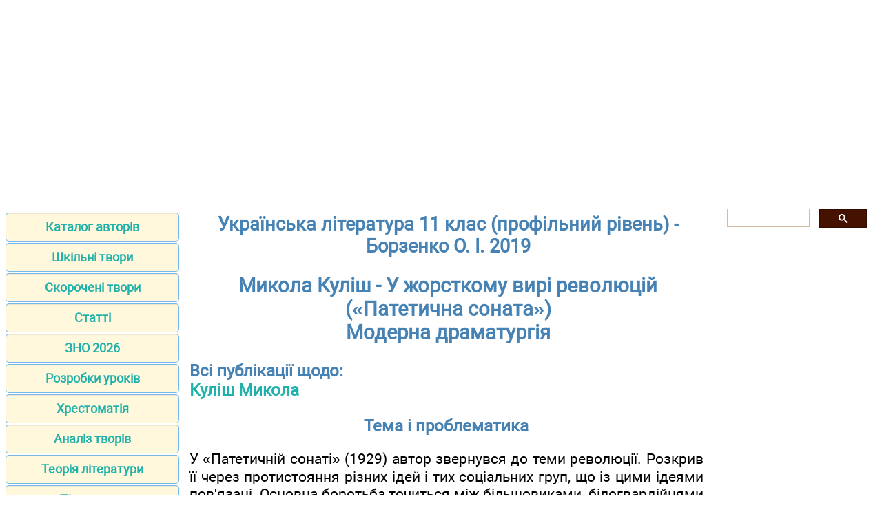

--- FILE ---
content_type: text/html; charset=UTF-8
request_url: https://ukrlit.net/textbook/11klas_1/55.html
body_size: 10623
content:
<!DOCTYPE html>
<html lang="uk-UA">
<head>
<meta http-equiv="Content-Type" content="text/html; charset=utf-8">

<title>Микола Куліш - У жорсткому вирі революцій («Патетична соната») - Модерна драматургія</title>
<meta name="description" content="Підручник з української літератури для 11 класу закладів загальної середньої освіти - Борзенко О. І. - Ранок 2019 - Українська література 11 клас (профільний рівень) - Микола Куліш - У жорсткому вирі революцій («Патетична соната») - Модерна драматургія">

<meta name="robots" content="all">
<meta name="viewport" content="width=device-width, initial-scale=1.0">
<meta name="author" content="https://website-designer-2149.business.site/">

<meta property="og:site_name" content="Українська література в школі">
<meta property="og:title" content="Микола Куліш - У жорсткому вирі революцій («Патетична соната») - Модерна драматургія">
<meta property="og:description" content="Підручник з української літератури для 11 класу закладів загальної середньої освіти - Борзенко О. І. - Ранок 2019 - Українська література 11 клас (профільний рівень) - Микола Куліш - У жорсткому вирі революцій («Патетична соната») - Модерна драматургія">
<meta property="og:type" content="article">
<meta property="og:url" content="https://ukrlit.net/textbook/11klas_1/55.html">
<meta property="og:image" content="https://ukrlit.net/textbook/cover/11klas_1.jpg">

<link rel="canonical" href="https://ukrlit.net/textbook/11klas_1/55.html"/>
<link href="/css/style.min.css" rel="stylesheet" type="text/css" media="all">

<link rel="shortcut icon" href="/favicon.ico">

<script async src="https://pagead2.googlesyndication.com/pagead/js/adsbygoogle.js?client=ca-pub-2062463022593482"
     crossorigin="anonymous"></script>

</head>
<body>
<div class="ads_top">
<ins class="adsbygoogle"
	data-ad-client="ca-pub-5512390705137507"
	data-ad-slot="5412328949/9263273752"
	data-ad-format="auto"
    data-full-width-responsive="true"
	></ins>
</div>
<main>
<aside>

<nav>
<ul>
		<li><a href="/author/index.html">Каталог авторів</a></li>
		<li><a href="/tvory/index.html">Шкільні твори</a></li>
		<li><a href="/brief/index.html">Скорочені твори</a></li>
		<li><a href="/item/index.html">Статті</a></li>
		<li><a href="/zno.html">ЗНО 2026</a></li>
		<li><a href="/lesson/index.html">Розробки уроків</a></li>
		<li><a href="/reader/index.html">Хрестоматія</a></li>
		<li><a href="/directory/index.html">Аналіз творів</a></li>
		<li><a href="/info/index.html">Теорія літератури</a></li>
		<li><a href="/textbook/index.html">Підручники</a></li>
		<li><a href="/handbook/index.html">Посібники</a></li>
		<li><a href="/teaching/index.html">Дидактичні матеріали</a></li>
		<li><a href="/klas.html">5-11 клас</a></li>
		<li><a href="/biography/index.html">Біографії</a></li>
		<li><a href="/mova/making/index.html">Твори з мови</a></li>
		<li><a href="http://subjectum.eu/textbook_pdf/ukrlit/index.html">Підручники PDF</a></li>
		<li><a href="/narod.html">Народна творчість</a></li>
		<li><a href="/habits/index.html">Український етнос</a></li>
		<li><a href="/interruption/index.html">Перерва</a></li>
		<li><a href="/contact.html">Контакти</a></li>
		<li><a href="/policy.html">Правила користування</a></li>
		<li><a href="https://zarlit.com/" class="bot">Зарубіжна література</a></li>
		<li><a href="https://nuschool.eu/" class="bot">НУШ</a></li>
		<li><a href="http://lifelib.info/" class="bot">Природознавство</a></li>
		<li><a href="https://subjectum.eu/" class="bot">Інші предмети</a></li>

</ul>
</nav>
</aside>

<div id="articleBody">
<article>

<h2>Українська література 11 клас (профільний рівень) - Борзенко О. І. 2019</h2>
<h1>Микола Куліш - У жорсткому вирі революцій («Патетична соната»)<br />Модерна драматургія</h1>

<p class="i3">Всі публікації щодо:<br /><a href="/author/kulish.html">Куліш Микола</a><br /></p>
<p class="center"><strong>Тема і проблематика</strong></p>
<p>У «Патетичній сонаті» (1929) автор звернувся до теми революції. Розкрив її через протистояння різних ідей і тих соціальних груп, що із цими ідеями пов'язані. Основна боротьба точиться між більшовиками, білогвардійцями й прихильниками самостійної України. І ця боротьба драматично позначається на людських душах, загострюючи конфлікт між особистими почуттями та громадським обов'язком, а у випадку одного з героїв узагалі призводить до руйнування його особистості. «Патетична соната» перегукується з новелою М. Хвильового «Я (Романтика)»: у ній схожим чином розкрито тему душевної деградації людини під впливом революційного фанатизму.</p>
<p>Центральною проблемою п'єси М. Куліша є «людина і революція», яка дає змогу автору висвітлити проблеми фанатизму, класової моралі, кохання.</p>
<p><strong>Коментар фахівця</strong></p>
<p><em>«Патетична соната» — продовження теми «Народного Малахія». Ця тема — згубність, трагедійність ідейного фанатизму будь-якого ґатунку.</em></p>
<p class="right"><em><strong>Тетянa Свербілова,</strong> дослідниця української літератури</em></p>
<p><strong>Читаємо взірці української художньої літератури</strong></p>
<p><em>Прочитайте п'єсу Миколи Куліша «Патетична соната». Порівняйте власні враження від твору з матеріалом, запропонованим у статтях підручника. В електронному додатку до підручника ви знайдете повний текст твору.</em></p>
<p><img id="Малюнок 136" src="11klas_1.files/image136.jpg" alt="" width="81" height="83" /></p>
<p><strong>Драма чи трагедія?</strong></p>
<p>Жанрову природу п'єси М. Куліша визначити важко, адже цей твір має пошуковий характер. На цьому наголошував і сам драматург: «Патетична соната» — це експериментальна робота, це спроба сконденсованого драматичного образу, стислої сцени, стислого слова, це спроба запровадження в драматичний твір музики як органічної складової частини, а не як супроводу, це спроба ритмічної будови п'єси од початку до кінця, це спроба збудувати твір на органічному пов'язанні слова, ритму, руху, світла, музики, це боротьба, шукання (можливо, і невдале) нової драматичної техніки».</p>
<p>Автор зробив музику важливим складником драматичного дійства. Стихію революції він показав через музику видатного німецького композитора Людвига ван Бетховена, його фортепіанну сонату, що й дала назву п'єсі. Дію супроводжує урочиста мелодія, що увиразнює душевні вагання персонажів, збагачує твір ліризмом. І ремарки мають ліричний характер — фіксують мінливі переживання героя-оповідача. З огляду на це науковці визначали «Патетичну сонату» як ліричну драму, хоча й визнавали умовність цього визначення, адже твір досить складний і по-справжньому експериментальний.</p>
<p><strong>Коментар фахівця</strong></p>
<p><em>Нова п'єса Куліша справді становила оригінальне явище в тогочасній радянській драматургії. Органічність і всеосяжність її музичного образу-символу «Патетичної сонати» Л. Бетховена, сміливість, з якою Куліш узяв собі у співавтори великого німецького композитора, ритмічне багатство і тонкість поєднання слова і музики надають цьому творові особливої неповторної краси й гармонії, а заразом великого емоційного впливу.</em></p>
<p class="right"><em><strong>Наталія Кузякіна,</strong> дослідниця українського театру і літератури</em></p>
<p class="center"><strong>Особливості художньої організації</strong></p>
<p>Експериментальний характер твору виявився в незвичній для драми наявності оповідача. Хто саме є цим оповідачем, дізнаємось одразу, адже вже на початку зазначено: «Із спогадів мого романтичного нині покійного друга й поета Ілька Юги...». Тоді й усі ремарки слід сприймати як «уривки зі щоденника» одного з учасників дії. Не дивно, що вони відчутно суб'єктивні.</p>
<p>Виокремлення автором одного з героїв забезпечує йому привілейоване становище в організації драми: воно виводить Ілька Югу поза межі групування учасників дії «за ворожими таборами».</p>
<p>А таких таборів три:</p>
<p>українська інтелігенція (піаністка Марина Ступай та її батько, учитель Іван Степанович Ступай-Ступаненко);</p>
<p>більшовики (товариш Ілька Юги Лука, Судьба, Гамар; більшовиків підтримує міська біднота — проститутка Зінька, інвалід Оврам, його дружина Настя);</p>
<p>прибічники російської імперської ідеї (генерал Пероцький, його сини Андре й Жоржик).</p>
<p>В осерді художнього простору «Патетичної сонати» перебуває будинок, населений дуже різними людьми. У темному й вогкому підвалі животіють найбідніші — інвалід Оврам із дружиною. На першому поверсі розмістився Ступай-Ступаненко з дочкою Мариною. А найвигідніше помешкання (на другому поверсі) належить генералу Пероцькому і його синам — Андре й Жоржику. Нарешті, у мезоніні розташовано маленькі кімнатки поета Ілька Юги й модистки Зіньки, котра втратила роботу і стала проституткою.</p>
<p>Простір будинку представлено як своєрідний зріз суспільної ієрархії — немов у давньому ляльковому театрі, що мав вигляд двоповерхової скриньки, передній бік якої був відкритим для глядачів, а за задньою стінкою стояв вертепник і керував рухами ляльок. У драмі будинок і справді нагадує таку «скриньку», поділену на кілька ярусів-поверхів, а події в ній чимось схожі на вертепну виставу. Щоправда, вертеп виконували на Різдво, а в драмі представлено великодній період. Попри свято, час не має позитивного символічного маркування. Узагалі, як зазначила Т. Свербілова, «у «Патетичній сонаті» немає нічого оптимістичного. Гине людська душа — без надії на воскресіння. Великодні цикли драматичної дії... натякають на Воскресіння. Але його немає й не буде».</p>
<p>У творі М. Куліша розкрито цікаву взаємодію будинку й вулиці. В одній із дій «вулиця» раптом опановує «будинок»: до нього вдираються більшовики і влаштовують свій «ревком» (революційний комітет). А ще десь — узагалі поза сценою — лишаються села й околиці, звідки прибувають до міста українські повстанці.</p>
<p>Цікава художня деталь — прапори, що почергово майорять над будинком і щоразу позначають зміну влади: «З ґанку Пероцьких тихо падає додолу червоний прапор. Хто його скинув — не видно. Натомість звисав жовто-блакитний. Хто його чіпляє — не видно». І далі: «З ґанку Пероцьких тихо падає додолу жовто-блакитний. Хто його скинув — не видно. Натомість має трикольоровий. Хто його чіпляє — не видно».</p>
<p>А коли в місті остаточно утверджуються більшовики, підвал будинку перетворюється на в'язничну камеру для Марини. Там знавіснілий Ілько Юга і вбиває свою колишню кохану: «Вона сповзає по сходах униз. Мертва». А поет, який перетворився на фанатика комуністичної ідеї, у стані «надзвичайного піднесення» піднімається нагору до свого помешкання: «Вікно — як огняний прапор».</p>
<p class="center"><strong>Марина Ступай</strong></p>
<p>Що важливіше: кохання чи національний ідеал? Тут для Марини Ступай вибір непростий, але все ж очевидний. Адже вона — душа, натхненниця українського повстання. А Ілько Юга — лише поет-ідеаліст, який сподівається від неї «вічного кохання». Він не розуміє, що весь «ідеалізм» Марини присвячено боротьбі за Україну. Про це вона й хоче сказати Ількові: мовляв, готова обрати супутника, але лише лицаря, здатного до боротьби за національну справу: «Можливо, вас, поете милий. Напевно вас, якщо ви на коні. Так, тільки вас, якщо ви на коні й при зброї».</p>
<p>І Марина обирає того, хто «при зброї». Корнет Андре Пероцький, який щойно повернувся з фронту, здається їй кращим товаришем у спільній боротьбі: «Поет, можливо, завоює твою душу, цілий світ, але жодного кілометру території, моя Жанно Д'Арк...». Дівчина сподівається, що Пероцький стане зрештою її однодумцем: «Ви заздалегідь формуєте загони вільного козацтва, я організацію — це практичний шлях».</p>
<p>Поступово образ Марини все більше «ідеологізується». Творча основа її натури виявляється в рисах організаторки повстання: говорить чітко, афористично, мало не мітинговими фразами: «Хоч ярмо й червоним стане, а ярмом не перестане!», «Кожне слово переконує тоді, коли за ним дзвенить зброя!», «Найкращий спільник той, у кого зброя по-вкраїнському говорить!». І от піаністка й талановита виконавиця «Патетичної сонати» вже віддає розпорядження як «член комітету Чайка», учасниця повстанської організації Золота Булава. І ще: скориставшись впливом на закоханого в неї Ілька Югу, Марина переконує його врятувати від арешту Андре Пероцького, котрий потрібен у ролі зв'язкового. А після поразки українського повстання Марина опиняється в більшовицькій в'язниці. У цьому передсмертному епізоді її образ знову психологічно поглиблено: «Яка нудьга! Замість дороги кохання — ніч і дорога до смерті. Справді страсті Христові. Я вже ледве несу в руках свічку життя». Героїня приймає смерть, але не зрікається свого громадянського ідеалу.</p>
<p class="center"><strong>Ілько Юга</strong></p>
<p>На початку драми натхненний поет Ілько Юга зачаровано слухає музику Бетховена, пише до Марини листи-освідчення та вірить «у Петрарку і в вічну любов». Підслухавши розмову Марини з корнетом, уражений ревнощами: «Я повертаюсь до себе на горище. Мені неймовірно важко. Я не впізнаю речей. Все змінилося, померкло, посіріло». А згодом, піддавшись на умовляння коханої, Юга свідчить неправдиво й рятує корнета Пероцького від розправи: «Я свідчу, що ми його мобілізували і послали в штаб до кадетів у постаті офіцера на секретні вивідки. Він мав нас повідомляти, які у них плани...».</p>
<p>У ході боротьби поет з ідеаліста перетворюється на фанатика. І в усьому звинувачує Марину — свою «недосяжну мрію»: вона, мовляв, не виправдала сподівань: «Потім мрія почала грати на острогах і шаблях, а поет і далі гадав, що це музика».</p>
<p>Зрештою не стало поета, а в підвал до Марини спустився обвинувач і кат, фанатично відданий більшовикам: «Моя нація тепер там, де клас. Де клас пригноблених, там і буде моя нація». І вбивство Марини для колишнього поета — це не лише вбивство мрії, а й одночасно завершення бажаної метаморфози — остаточного внутрішнього перетворення на затятого комуністичного фанатика, що супроводжується для нього хворобливою ейфорією і звуковими галюцинаціями: «Мене охоплює надзвичайне піднесення. Мені вчувається, що весь світ починає грати спочатку на геліконах, баритонах, тромбонах Патетичної симфонії, що згодом переходить на кларнети, флейти, скрипки».</p>
<p class="center"><strong>Ступай-Ступаненко, Пероцькі, більшовики</strong></p>
<p>Які слова найліпше підійдуть до характеристики вчителя «малювання та чистописання, українця запорозької крові Івана Степановича Ступай-Ступаненка»? Ідеалізм, наївність, розгубленість? А може, обмеженість, відірваність від реального життя? Здається, він ніби загубився в часі — зовсім далекий від жорстоких буднів революції. У звуках «Патетичної сонати» йому вчувається козацька романтика: «Мусимо сісти на коні й мчати по наших козацьких степах разом з орлами й вітрами!..». Щиро вболіває за кожного українця — куди там до класової моралі більшовиків! Справжній ідеаліст і мрійник: вірить у силу переконливого слова, що має припинити жорстоке революційне протистояння: «Вийду назустріч і скажу, нагадаю святі й соціальні слова: обніміте, брати мої, найменшого брата!..». І тут уже Марина його стримує: «Кому? Більшовикам? Бандитам? Бидлові, що реве від крові і трощить наші найкращі ідеї?».</p>
<p>І справді, удершись до будинку, більшовики мало не розстріляли вчителя: відклали на потім, мовляв «інтелігенції покєда не займай». Під час перестрілки Ступай-Ступаненко дійсно намагався закличним словом зупинити протистояння, але загинув від кулі: «Через Ступая перескакують, тікаючи, червоногвардійці, а йому ввижається, що то старі запорожці на конях».</p>
<p>Звичайно, в образі вчителя-ідеаліста є й деякі комічні риси, однак загалом він викликає співчуття, бо має добру й шляхетну натуру; це поширений тип українського інтелігента попередньої, ще дореволюційної доби.</p>
<p>Пероцькі (батько й сини) представляють у драмі віджилу самодержавну ідею. Старий генерал — затятий російський шовініст: «Я не боюся їхньої революції. Одного лише боюся, щоб не розвалили фундаменту, на якому стояла Росія — єдності й неподільності її».</p>
<p>Образ генерала має чимало карикатурних рис — і автор навмисне їх підкреслює. А сини за своєю суттю мало чим різняться від батька, хоч і не такі догматичні. Захопившись Мариною, Андре Пероцький виконує деякі її доручення, однак не змінює своїх переконань. А молодий Жоржик узагалі ще підліток — у його характері чимало інфантильного й незрілого.</p>
<p>Більшовиків у драмі зображено силуетно: це переважно безжальні фанатики революції, носії класової моралі. Їх в усьому підтримує міська біднота — Оврам і його дружина Настя, а проститутка Зінька шиє для них червоний прапор.</p>
<p>Ідеї більшовиків тому й популярні серед неосвіченої бідноти, бо дуже прості й зрозумілі: знищити багатіїв і все віддати злидарям — таким чином утілити народну мрію про соціальну справедливість.</p>
<p>Найповніше в більшовицькому таборі розкрито образ Луки — «неромантичного друга» Ілька Юги. Він проти всього, що не вкладається в його бачення світу. Тому й насміхається з поета: «К чорту твою вічну любов! Сьогодні нам на цехових зборах петроградський товариш сказав. Мусимо, каже, припустити поїзд революції повним гоном до соціалізму. А ти його хочеш спинити на станції... (передражнив) вічна любов».</p>
<p><strong>Виявляємо літературну компетентність</strong></p>
<p>1. Яке враження справила на вас п'єса? Які емоції викликала? До яких роздумів спонукала?</p>
<p>2. Як ви зрозуміли назву твору? Чи визначає ця назва його жанр?</p>
<p>3. Визначте роль музики композитора Бетховена в структурі твору М. Куліша.</p>
<p>4. Які три табори персонажів постають у творі? Визначте належність кожного персонажа до певного табору.</p>
<p>5. Поміркуйте, чи можна однозначно визначити, до якого табору належить Ілько Юга. Яку роль цей персонаж відіграє в системі образів твору?</p>
<p>6. Які асоціації викликає в читача будинок, де відбувається дія твору?</p>
<p>7. У чому виявився експериментальний характер «Патетичної сонати» М. Куліша?</p>
<p>8. Чому гине Марина Ступай? Якого символічного значення набуває ця смерть?</p>
<p>9. Оберіть рівень складності й доведіть або спростуйте тезу.</p>
<p>✵ У «Патетичній сонаті» М. Куліша наявні комічні елементи.</p>
<p>✵ Головні персонажі твору М. Куліша «Патетична соната» зображені в розвитку. Але цей розвиток відбувається від позитивного до негативного.</p>
<p>✵ У «Патетичній сонаті» М. Куліш переосмислює традиційні християнські образи.</p>
<p>✵ «Патетична соната» Бетховена є музичним образом-символом твору Куліша.</p>
<p><strong>Запрошуємо до дискусії</strong></p>
<p>10. У ході п'єси Ілько Юга з поета-ідеаліста перетворюється на фанатика. У цьому він звинувачує Марину. Поміркуйте, чи покладає автор вину на Марину? На вашу думку, чи мають підстави звинувачення Ілька?</p>
<p class="center"><strong>ПОВТОРЮЄМО ТА УЗАГАЛЬНЮЄМО</strong></p>
<p><strong>1.</strong> П'єсою Миколи Куліша є</p>
<p><strong>А</strong> «Диктатура»</p>
<p><strong>Б</strong> «Бронепоїзд 14-69»</p>
<p><strong>В</strong> «Народний Малахій»</p>
<p><strong>Г</strong> «Яблучний полон»</p>
<p><strong>2.</strong> Установіть відповідність між персонажем і реплікою.</p>
<p><strong>1</strong> тьотя Мотя</p>
<p><strong>2</strong> Тарас</p>
<p><strong>3</strong> Мокій</p>
<p><strong>4</strong> Рина</p>
<p><strong>А</strong> Ну як я почну, чудійко ти? Сама знаєш, який він серйозний, ще й український. Ну як до його підступитися? З якого боку?</p>
<p><strong>Б</strong> Мазайло-Квач!</p>
<p><strong>В</strong> Хай живе Мазайлович!</p>
<p><strong>Г</strong> Хай живе Мазєнін!</p>
<p><strong>Д</strong> Прізвище, ім'я, по батькові, все життя тепер можна змінити тільки в загсі, розумієш?</p>
<p><strong>3.</strong> Чи погоджуєтеся ви з твердженням, що твір «Мина Мазайло» М. Куліша має риси як сатиричної комедії, так і трагедії?</p>
<p><strong>4.</strong> На прикладі творів М. Куліша визначте специфіку комедійного жанру.</p>
<p>✵ Визначити рівень засвоєння теми ви зможете за допомогою онлайн-тестів в електронному додатку до підручника.</p>
<p><img id="Малюнок 137" src="11klas_1.files/image137.jpg" alt="" width="81" height="83" /></p>
<p><strong>Запрошуємо до бібліотеки</strong></p>
<p><em>Щоб більше дізнатися про модерну драматургію, ознайомтеся з творами Миколи Куліша «Маклена Граса», «Народний Малахій».</em></p>
<p><img id="Малюнок 138" src="11klas_1.files/image138.jpg" alt="" width="83" height="83" /></p>

<br />
<br />
<nav>
<a href="54.html">Попередня</a><a href="index.html">Зміст</a><a href="56.html">Наступна</a></nav>
<br />
<br />﻿</article>

<aside>

<div class="gcse-search"></div>

<ins class="adsbygoogle"
    data-ad-client="ca-pub-2062463022593482"
	data-ad-slot="1886293671"
	data-ad-format="auto"
    data-full-width-responsive="true"
	></ins>
	
</aside>
</div>
</main>

<footer>
<p class="center"><a href="https://www.zakazat-kursovik.kiev.ua/uk/zrobyty-zamovlennya-na-napysannya-kurs/" target="_blank">Курсові роботи</a></p>
<p class="center">Віртуальна читальня Української літератури для студентів, вчителів, учнів та батьків.</p>
<p class="small">Наш сайт не претендує на авторство розміщених матеріалів. Ми тільки конвертуємо у зручний формат матеріали з мережі Інтернет які знаходяться у відкритому доступі та надіслані нашими відвідувачами.</p>
<p class="small">Всі матеріали на сайті доступні за ліцензією <a href="https://creativecommons.org/licenses/by-sa/3.0/deed.uk">Creative Commons Attribution-Sharealike 3.0 Unported CC BY-SA 3.0</a> та <a href="https://www.gnu.org/licenses/fdl-1.3.html">GNU Free Documentation License (GFDL)</a></p>
<p class="small">Якщо ви являєтесь володарем авторського права на будь-який розміщений у нас матеріал і маєте намір видалити його зверніться для узгодження до адміністратора сайту.</p>
<p class="small">Дозволяється копіювати матеріали з обов'язковим гіпертекстовим посиланням на сайт, будьте вдячними ми приклали багато зусиль щоб привести інформацію у зручний вигляд.</p>
<br /><br /><br /><br />
</footer>

<!-- Global site tag (gtag.js) - Google Analytics -->
<script async src="https://www.googletagmanager.com/gtag/js?id=UA-1099121-18"></script>
<script>
  window.dataLayer = window.dataLayer || [];
  function gtag(){dataLayer.push(arguments);}
  gtag('js', new Date());
  gtag('config', 'UA-1099121-18');
</script>

<!-- поиск -->
<script async src="https://cse.google.com/cse.js?cx=010607684231973573011:mknhdkp5vrc"></script>

<!-- adsense -->



<script data-ad-client="ca-pub-2062463022593482" async src="https://pagead2.googlesyndication.com/pagead/js/adsbygoogle.js"></script>
<script>
(adsbygoogle = window.adsbygoogle || []).push({});
</script>
<script>
(adsbygoogle = window.adsbygoogle || []).push({});
</script>

</body>
</html>

--- FILE ---
content_type: text/html; charset=utf-8
request_url: https://www.google.com/recaptcha/api2/aframe
body_size: 114
content:
<!DOCTYPE HTML><html><head><meta http-equiv="content-type" content="text/html; charset=UTF-8"></head><body><script nonce="Z-X3aVCwIhD8I_vLldDkwA">/** Anti-fraud and anti-abuse applications only. See google.com/recaptcha */ try{var clients={'sodar':'https://pagead2.googlesyndication.com/pagead/sodar?'};window.addEventListener("message",function(a){try{if(a.source===window.parent){var b=JSON.parse(a.data);var c=clients[b['id']];if(c){var d=document.createElement('img');d.src=c+b['params']+'&rc='+(localStorage.getItem("rc::a")?sessionStorage.getItem("rc::b"):"");window.document.body.appendChild(d);sessionStorage.setItem("rc::e",parseInt(sessionStorage.getItem("rc::e")||0)+1);localStorage.setItem("rc::h",'1769050939396');}}}catch(b){}});window.parent.postMessage("_grecaptcha_ready", "*");}catch(b){}</script></body></html>